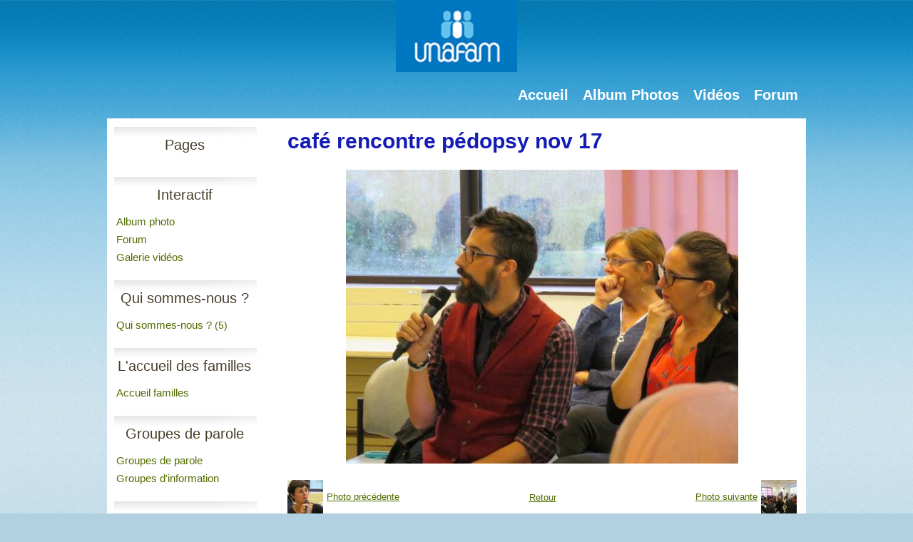

--- FILE ---
content_type: text/html; charset=UTF-8
request_url: https://www.unafam93.org/album/rencontre-pedopsychiatrie/cafe-rencontre-pedopsy-nov-17-151.html
body_size: 25522
content:
<!DOCTYPE html PUBLIC "-//W3C//DTD XHTML 1.0 Transitional//EN" "http://www.w3.org/TR/xhtml1/DTD/xhtml1-transitional.dtd">
    <html xmlns="http://www.w3.org/1999/xhtml" xmlns:og="http://ogp.me/ns#">
<head>

    <title>café rencontre pédopsy nov 17 </title>
    <meta http-equiv="X-UA-Compatible" content="IE=edge" />
    <link href="//www.unafam93.org/medias/static/themes/theme_v3/sites_commun.css?v=57" rel="stylesheet" type="text/css" />
    <link href="//www.unafam93.org/medias/static/themes/theme_v3/sites_layout1.css?v=57" rel="stylesheet" type="text/css" />
        <link href="//www.unafam93.org/medias/static/themes/icons/bitcons/black/icons.css" rel="stylesheet" type="text/css" />
    <link href="//www.unafam93.org/themes/combined.css" rel="stylesheet" />

    <script type="text/javascript" src="//www.unafam93.org/medias/static/themes/jquery/jquery.min.js?v=57"></script>
    <script type="text/javascript" src="//www.unafam93.org/themes/combined.js"></script>

        <!-- theme_v3 /  -->
  <link rel="image_src" href="https://www.unafam93.org/medias/album/cafe-rencontre-pedopsy-nov-17-151.jpg" />
  <meta property="og:image" content="https://www.unafam93.org/medias/album/cafe-rencontre-pedopsy-nov-17-151.jpg" />
  <link rel="canonical" href="https://www.unafam93.org/album/rencontre-pedopsychiatrie/cafe-rencontre-pedopsy-nov-17-151.html">
<meta name="generator" content="e-monsite (e-monsite.com)" />
<meta http-equiv="content-language" content="fr" />
<meta http-equiv="content-type" content="text/html; charset=utf-8" />









    <script type="text/javascript">

        

        $(document).ready(function(){
                            
                    chargementmenu();
                });
    </script>

    <script async src="https://www.googletagmanager.com/gtag/js?id=G-4VN4372P6E"></script>
<script>
    window.dataLayer = window.dataLayer || [];
    function gtag(){dataLayer.push(arguments);}
    
    gtag('consent', 'default', {
        'ad_storage': 'denied',
        'analytics_storage': 'denied'
    });
    
    gtag('js', new Date());
    gtag('config', 'G-4VN4372P6E');
</script>

    
    <!-- Global site tag (gtag.js) -->
        <script async src="https://www.googletagmanager.com/gtag/js?id=UA-23578282-1"></script>
        <script>
        window.dataLayer = window.dataLayer || [];
        function gtag(){dataLayer.push(arguments);}

gtag('consent', 'default', {
            'ad_storage': 'denied',
            'analytics_storage': 'denied'
        });
        gtag('set', 'allow_ad_personalization_signals', false);
                gtag('js', new Date());
        gtag('config', 'UA-23578282-1');
        gtag('config', 'G-NKV5XLSPQJ');
    </script>

</head>
<body class="structure_default">



<div id="body">

    
    

    
        <div id="headerlogo">
        <a href="//www.unafam93.org" title="UNAFAM 93"><img src="http://www.unafam93.org/medias/files/logo-bleu2.png" border="0" alt="UNAFAM 93" class="logo" /></a>
    </div>
    
    

        <div id="headermenu">
        <div id="menuh">
               <ul class="menu">
         <li class="nav_item item_0 first_menu_item ">
         <a href="https://www.unafam93.org/" class="menu_item" >Accueil</a>
               </li>
            <li class="nav_item item_1  ">
         <a href="https://www.unafam93.org/album/" class="menu_item" >Album Photos</a>
               </li>
            <li class="nav_item item_2  ">
         <a href="https://www.unafam93.org/videos/" class="menu_item" >Vidéos</a>
               </li>
            <li class="nav_item item_3  last_menu_item">
         <a href="https://www.unafam93.org/forum" class="menu_item" >Forum</a>
               </li>
         </ul>

        </div>
    </div>
    
    <div id="contenant">

        
                                <div id="menug">
                        
                        <div class="categorieg">
                                <h3  class="titremenu">Pages</h3>
                                                <div class="contenumenu widget_page_category">
                         <ul class="pages_list_widget menu">
            
         </ul>
   


            </div>
        </div>
                
                        
        
                        <div class="categorieg">
                                <h3  class="titremenu">Interactif</h3>
                                                <div class="contenumenu widget_addons">
                   <ul class="menu">
                 <li class="menu_item odd_item"><a href="https://www.unafam93.org/album/" title="Album photo">Album photo</a></li>
                 <li class="menu_item even_item"><a href="https://www.unafam93.org/forum/" title="Forum">Forum</a></li>
                 <li class="menu_item odd_item"><a href="https://www.unafam93.org/videos/" title="Galerie vidéos">Galerie vidéos</a></li>
         </ul>

            </div>
        </div>
                
        
        
                        <div class="categorieg">
                                <h3 ><a href="https://www.unafam93.org/pages/qui-sommes-nous/" title="Qui sommes-nous ?">Qui sommes-nous ?</a></h3>
                                                <div class=" widget_page_category">
                         <ul class="pages_list_widget menu">
                                    <li class="nav_item category1 first last category odd_item"><a href="https://www.unafam93.org/pages/qui-sommes-nous/qui-sommes-nous-1/" class="menu_item">Qui sommes-nous ? <small>(5)</small></a>
                                 <ul class="submenu first">
                                                                  <li class="item1 page odd_item"><a href="https://www.unafam93.org/pages/qui-sommes-nous/qui-sommes-nous-1/l-unafam.html" title="L'Unafam">L'Unafam</a></li>
                        
                                                                     <li class="item2 page even_item"><a href="https://www.unafam93.org/pages/qui-sommes-nous/qui-sommes-nous-1/aide-aux-familles.html" title="Aide aux familles">Aide aux familles</a></li>
                        
                                                                     <li class="item3 page odd_item"><a href="https://www.unafam93.org/pages/qui-sommes-nous/qui-sommes-nous-1/aide-aux-malades.html" title="Aide aux malades">Aide aux malades</a></li>
                        
                                                                     <li class="item4 page last_submenu_item even_item"><a href="https://www.unafam93.org/pages/qui-sommes-nous/qui-sommes-nous-1/nous-representons-les-familles-aupres-des-instances-locales.html" title="Representation">Representation</a></li>
                        
                                                               </ul>
                              </li>
                                          
         </ul>
   


            </div>
        </div>
                
        
        
                        <div class="categorieg">
                                <h3 ><a href="https://www.unafam93.org/pages/l-accueil-des-familles/" title="L'accueil des familles">L'accueil des familles</a></h3>
                                                <div class=" widget_page_category">
                         <ul class="pages_list_widget menu">
            
      
                        <li class="nav_item item1 first last page odd_item"><a href="https://www.unafam93.org/pages/l-accueil-des-familles/l-accueil-des-familles.html" title="Accueil familles" class="menu_item">Accueil familles</a></li>
            
                           
         </ul>
   


            </div>
        </div>
                
        
        
                        <div class="categorieg">
                                <h3 ><a href="https://www.unafam93.org/pages/groupes-de-parole/" title="Groupes de parole">Groupes de parole</a></h3>
                                                <div class=" widget_page_category">
                         <ul class="pages_list_widget menu">
            
      
                        <li class="nav_item item1 first page odd_item"><a href="https://www.unafam93.org/pages/groupes-de-parole/les-groupes-de-paroles-et-groupes-conviviaux.html" title="Groupes de parole" class="menu_item">Groupes de parole</a></li>
            
                                       <li class="nav_item item2 last page even_item"><a href="https://www.unafam93.org/pages/groupes-de-parole/groupes-d-information.html" title="Groupes d'information" class="menu_item">Groupes d'information</a></li>
            
                           
         </ul>
   


            </div>
        </div>
                
        
        
                        <div class="categorieg">
                                <h3 ><a href="https://www.unafam93.org/pages/activites/" title="Activités">Activités</a></h3>
                                                <div class=" widget_page_category">
                         <ul class="pages_list_widget menu">
            
      
                        <li class="nav_item item1 first page odd_item"><a href="https://www.unafam93.org/pages/activites/les-activites-vie-de-l-association.html" title="Activités" class="menu_item">Activités</a></li>
            
                                       <li class="nav_item item2 page even_item"><a href="https://www.unafam93.org/pages/activites/reunion-des-benevoles.html" title="Réunion des bénévoles" class="menu_item">Réunion des bénévoles</a></li>
            
                                       <li class="nav_item item3 page odd_item"><a href="https://www.unafam93.org/pages/activites/groupes-de-reflexion-et-de-travail.html" title="Groupes de réflexion" class="menu_item">Groupes de réflexion</a></li>
            
                                       <li class="nav_item item4 page even_item"><a href="https://www.unafam93.org/pages/activites/cafe-rencontre-1.html" title="Café-rencontre/Conférence" class="menu_item">Café-rencontre/Conférence</a></li>
            
                                       <li class="nav_item item5 last page odd_item"><a href="https://www.unafam93.org/pages/activites/relations-avec-les-institutions.html" title="Relations  Institutions" class="menu_item">Relations  Institutions</a></li>
            
                           
         </ul>
   


            </div>
        </div>
                
        
        
                        <div class="categorieg">
                                <h3 ><a href="https://www.unafam93.org/pages/gem/" title="GEM">GEM</a></h3>
                                                <div class=" widget_page_category">
                         <ul class="pages_list_widget menu">
                                    <li class="nav_item category1 first last category odd_item"><a href="https://www.unafam93.org/pages/gem/les-gem/" class="menu_item">Les GEM <small>(9)</small></a>
                                 <ul class="submenu first">
                                                                  <li class="item1 page odd_item"><a href="https://www.unafam93.org/pages/gem/les-gem/gem-les-envolees-aulnay-sous-bois.html" title="Aulnay">Aulnay</a></li>
                        
                                                                     <li class="item2 page even_item"><a href="https://www.unafam93.org/pages/gem/les-gem/gem-horizon-soleil-bobigny.html" title="Bobigny">Bobigny</a></li>
                        
                                                                     <li class="item3 page odd_item"><a href="https://www.unafam93.org/pages/gem/les-gem/gem-l-ombrage-bondy.html" title="Bondy">Bondy</a></li>
                        
                                                                     <li class="item4 page even_item"><a href="https://www.unafam93.org/pages/gem/les-gem/gem-le-rebond-epinay-sur-seine.html" title="Epinay-sur-Seine">Epinay-sur-Seine</a></li>
                        
                                                                     <li class="item5 page odd_item"><a href="https://www.unafam93.org/pages/gem/les-gem/gem-bol-d-air-montreuil-sous-bois.html" title="Montreuil">Montreuil</a></li>
                        
                                                                     <li class="item6 page even_item"><a href="https://www.unafam93.org/pages/gem/les-gem/gem-horizon-soleil-pantin.html" title="Pantin">Pantin</a></li>
                        
                                                                     <li class="item7 page odd_item"><a href="https://www.unafam93.org/pages/gem/les-gem/gem-l-entre-temps-saint-denis.html" title="Saint-Denis">Saint-Denis</a></li>
                        
                                                                     <li class="item8 page last_submenu_item even_item"><a href="https://www.unafam93.org/pages/gem/les-gem/gem-pas-a-pas-saint-ouen.html" title="Saint-Ouen">Saint-Ouen</a></li>
                        
                                                               </ul>
                              </li>
                                          
         </ul>
   


            </div>
        </div>
                
        
        
                        <div class="categorieg">
                                <h3 ><a href="https://www.unafam93.org/pages/bulletins/" title="Bulletins">Bulletins</a></h3>
                                                <div class=" widget_page_category">
                         <ul class="pages_list_widget menu">
            
      
                        <li class="nav_item item1 first last page odd_item"><a href="https://www.unafam93.org/pages/bulletins/bulletins-de-liaison.html" title="Bulletins" class="menu_item">Bulletins</a></li>
            
                           
         </ul>
   


            </div>
        </div>
                
        
        
                        <div class="categorieg">
                                <h3 ><a href="https://www.unafam93.org/pages/adresses-utiles/" title="Adresses utiles">Adresses utiles</a></h3>
                                                <div class=" widget_page_category">
                         <ul class="pages_list_widget menu">
            
      
                        <li class="nav_item item1 first last page odd_item"><a href="https://www.unafam93.org/pages/adresses-utiles/adresses-utiles-en-seine-saint-denis.html" title="Adresses utiles" class="menu_item">Adresses utiles</a></li>
            
                           
         </ul>
   


            </div>
        </div>
                
        
        
                        <div class="categorieg">
                                <h3 ><a href="https://www.unafam93.org/pages/psychiatrie-93/" title="Psychiatrie 93">Psychiatrie 93</a></h3>
                                                <div class=" widget_page_category">
                         <ul class="pages_list_widget menu">
            
      
                        <li class="nav_item item1 first last page odd_item"><a href="https://www.unafam93.org/pages/psychiatrie-93/l-organisation-de-la-psychiatrie-en-seine-saint-denis.html" title="Psychiatrie 93" class="menu_item">Psychiatrie 93</a></li>
            
                           
         </ul>
   


            </div>
        </div>
                
        
        
                        <div class="categorieg">
                                <h3 ><a href="https://www.unafam93.org/pages/publications/" title="Publications">Publications</a></h3>
                                                <div class=" widget_page_category">
                         <ul class="pages_list_widget menu">
            
      
                        <li class="nav_item item1 first last page odd_item"><a href="https://www.unafam93.org/pages/publications/publications-ouvrages-utiles.html" title="Publications" class="menu_item">Publications</a></li>
            
                           
         </ul>
   


            </div>
        </div>
                
        
        
                        <div class="categorieg">
                                <h3 ><a href="https://www.unafam93.org/pages/adhesion/" title="Adhésion">Adhésion</a></h3>
                                                <div class=" widget_page_category">
                         <ul class="pages_list_widget menu">
            
      
                        <li class="nav_item item1 first last page odd_item"><a href="https://www.unafam93.org/pages/adhesion/adhesion.html" title="Adhésion" class="menu_item">Adhésion</a></li>
            
                           
         </ul>
   


            </div>
        </div>
                
        
        
                        <div class="categorieg">
                                <h3 ><a href="https://www.unafam93.org/pages/lexique/" title="Lexique">Lexique</a></h3>
                                                <div class=" widget_page_category">
                         <ul class="pages_list_widget menu">
            
      
                        <li class="nav_item item1 first last page odd_item"><a href="https://www.unafam93.org/pages/lexique/lexique.html" title="Lexique" class="menu_item">Lexique</a></li>
            
                           
         </ul>
   


            </div>
        </div>
                
        
        
                        <div class="categorieg">
                                <h3 ><a href="https://www.unafam93.org/pages/agenda/" title="Agenda">Agenda</a></h3>
                                                <div class=" widget_page_category">
                         <ul class="pages_list_widget menu">
            
      
                        <li class="nav_item item1 first page odd_item"><a href="https://www.unafam93.org/pages/agenda/agenda-evenements.html" title="Agenda" class="menu_item">Agenda</a></li>
            
                                       <li class="nav_item item2 page even_item"><a href="https://www.unafam93.org/pages/agenda/journee-d-information-sur-les-troubles-psychiques.html" title="infos troubles psychiques" class="menu_item">infos troubles psychiques</a></li>
            
                                       <li class="nav_item item3 page odd_item"><a href="https://www.unafam93.org/pages/agenda/sism-2013.html" title="SISM 2025" class="menu_item">SISM 2025</a></li>
            
                                       <li class="nav_item item4 page even_item"><a href="https://www.unafam93.org/pages/agenda/assemblee-annuelle-2017.html" title="Assemblée annuelle 2025" class="menu_item">Assemblée annuelle 2025</a></li>
            
                                       <li class="nav_item item5 page odd_item"><a href="https://www.unafam93.org/pages/agenda/film-les-voix-de-ma-soeur-1.html" title="film "les voix de ma soeur"" class="menu_item">film "les voix de ma soeur"</a></li>
            
                                       <li class="nav_item item6 last page even_item"><a href="https://www.unafam93.org/pages/agenda/recherche-sur-les-maladies-psychiques.html" title="Recherche" class="menu_item">Recherche</a></li>
            
                           
         </ul>
   


            </div>
        </div>
                
        
        
                        <div class="categorieg">
                                <h3 ><a href="https://www.unafam93.org/pages/fiches/" title="Fiches">Fiches</a></h3>
                                                <div class=" widget_page_category">
                         <ul class="pages_list_widget menu">
            
      
                        <li class="nav_item item1 first page odd_item"><a href="https://www.unafam93.org/pages/fiches/renseignements-pratiques.html" title="Fiches Pratiques" class="menu_item">Fiches Pratiques</a></li>
            
                                       <li class="nav_item item2 page even_item"><a href="https://www.unafam93.org/pages/fiches/allocation-aux-adultes-handicapes-aah.html" title="AAH" class="menu_item">AAH</a></li>
            
                                       <li class="nav_item item3 page odd_item"><a href="https://www.unafam93.org/pages/fiches/carte-amethyste.html" title="Forfait Améthyste" class="menu_item">Forfait Améthyste</a></li>
            
                                       <li class="nav_item item4 last page even_item"><a href="https://www.unafam93.org/pages/fiches/prestation-de-compensation-du-handicap-pch.html" title="PCH" class="menu_item">PCH</a></li>
            
                           
         </ul>
   


            </div>
        </div>
                
        
        
                        <div class="categorieg">
                                <h3 ><a href="https://www.unafam93.org/pages/contact/" title="Contact">Contact</a></h3>
                                                <div class=" widget_page_category">
                         <ul class="pages_list_widget menu">
            
      
                        <li class="nav_item item1 first last page odd_item"><a href="https://www.unafam93.org/pages/contact/nous-contacter.html" title="Unafam 93" class="menu_item">Unafam 93</a></li>
            
                           
         </ul>
   


            </div>
        </div>
                
        
        
                        <div class="categorieg">
                                <h3 ><a href="https://www.unafam93.org/pages/mentions-legales/" title="Mentions légales">Mentions légales</a></h3>
                                                <div class=" widget_page_category">
                         <ul class="pages_list_widget menu">
            
      
                        <li class="nav_item item1 first last page odd_item"><a href="https://www.unafam93.org/pages/mentions-legales/mentions-legales.html" title="Mentions légales" class="menu_item">Mentions légales</a></li>
            
                           
         </ul>
   


            </div>
        </div>
                
        
        
                        <div class="categorieg">
                                <h3 ><a href="https://www.unafam93.org/pages/intranet-acces-membres/" title="intranet - accès membres">intranet - accès membres</a></h3>
                                                <div class=" widget_page_category">
                         <ul class="pages_list_widget menu">
            
      
                        <li class="nav_item item1 first last page odd_item"><a href="https://www.unafam93.org/pages/intranet-acces-membres/intranet-espace-membres.html" title="espace membres" class="menu_item">espace membres</a></li>
            
                           
         </ul>
   


            </div>
        </div>
                
        
        
                        <div class="categorieg">
                                <h3  class="titremenu">Forum</h3>
                                                <div class="contenumenu widget_forum_categories">
                
<ul class="menu">
   <li class="odd_item"><a href="https://www.unafam93.org/forum/covid-19-confinement/" class="menu_item" title="covid-19/confinement">covid-19/confinement</a></li>
</ul>


            </div>
        </div>
                
        
            </div>
        

<div id="contenu">


<div id="eco">
    <h1 id="photogallery_main_title" class="main_title">café rencontre pédopsy nov 17 </h1>



<div id="image_item" class="item_content">
   <img src="https://www.unafam93.org/medias/album/cafe-rencontre-pedopsy-nov-17-151.jpg?fx=r_550_550" alt="café rencontre pédopsy nov 17 " />
</div>

<table class="category_navigation">
   <tr>
   <td class="previous_item">
         <a href="https://www.unafam93.org/album/rencontre-pedopsychiatrie/cafe-rencontre-pedopsy-nov-17-149b.html" title=""><span><img src="https://www.unafam93.org/medias/album/cafe-rencontre-pedopsy-nov-17-149b.jpg?fx=c_50_50" alt="" />Photo précédente</span></a> 
      </td>

   <td class="category_item">
      <a href="https://www.unafam93.org/album/rencontre-pedopsychiatrie/">Retour</a>
   </td>
   
   <td class="next_item">
         <a href="https://www.unafam93.org/album/rencontre-pedopsychiatrie/cafe-rencontre-pedopsy-nov-17-095.html" title=""><span>Photo suivante<img src="https://www.unafam93.org/medias/album/cafe-rencontre-pedopsy-nov-17-095.jpg?fx=c_50_50" alt="" /></span></a>
      </td>
   </tr>
</table>



   <div id="social-696801114c9d1277115ea4da" class="plugin" data-plugin="social">
            <script type="text/javascript"> 
            if(jQuery.cookie('cc_cookie_accept') == "cc_cookie_accept"){ 
               var script = document.createElement('script');        
               var div = document.createElement('div');               
               var container = document.getElementById("social-696801114c9d1277115ea4da");
               
               script.src = "//s7.addthis.com/js/300/addthis_widget.js#pubid=ra-5e00795ac3341b4e";
               div.classList.add("addthis_inline_share_toolbox");
               
               container.append(script);
               container.append(div);         
            }           
        </script>
       
</div>


</div>

</div>
<div class="clear"></div>
</div>

<div id="footer"></div>


<div id="bas">
    
</div>


<div id="lien-emonsite">
    
   
</div>






</div>

    

 
    
						 	 





</body>
</html>